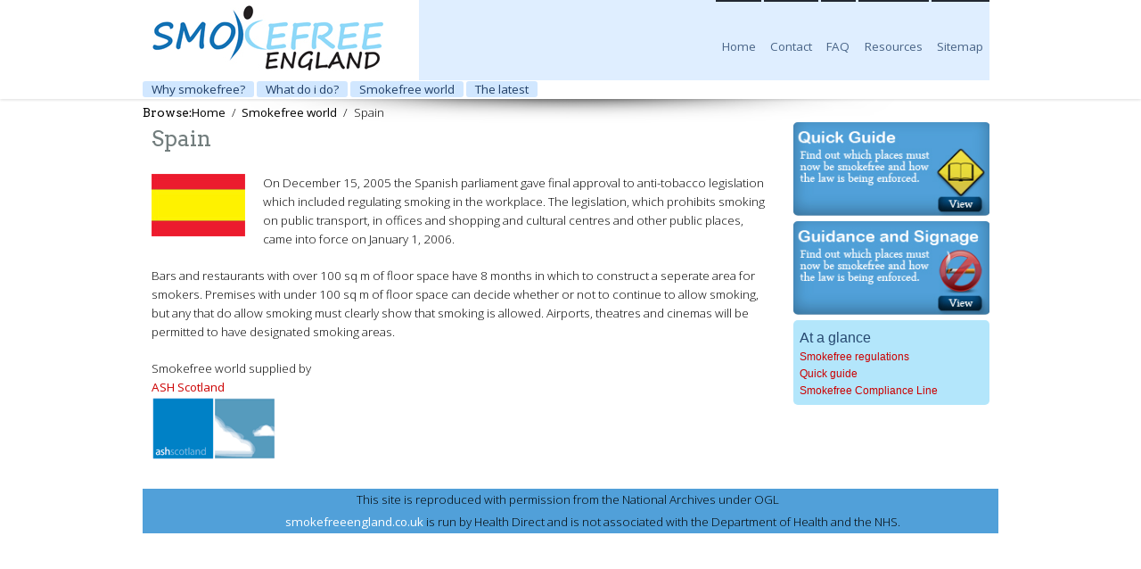

--- FILE ---
content_type: text/html; charset=UTF-8
request_url: https://www.smokefreeengland.co.uk/smokefreeworld/spain/
body_size: 7227
content:
<!DOCTYPE html>
<html itemscope="itemscope" itemtype="http://schema.org/WebPage" lang="en-US">
<head>
<meta charset="UTF-8">
<meta name="viewport" content="width=device-width, initial-scale=1">

<link rel="profile" href="http://gmpg.org/xfn/11">
<link rel="pingback" href="https://www.smokefreeengland.co.uk/xmlrpc.php">

		<!-- All in One SEO 4.1.8 -->
		<title>Spain</title>
		<meta name="description" content="On December 15, 2005 the Spanish parliament gave final approval to anti-tobacco legislation which included regulating smoking in the workplace. The legislation, which prohibits smoking on public transport, in offices and shopping and cultural centres and other public places, came into force on January 1, 2006. Bars and restaurants with over 100 sq m of" />
		<meta name="robots" content="max-image-preview:large" />
		<link rel="canonical" href="https://www.smokefreeengland.co.uk/smokefreeworld/spain/" />
		<script type="application/ld+json" class="aioseo-schema">
			{"@context":"https:\/\/schema.org","@graph":[{"@type":"WebSite","@id":"https:\/\/www.smokefreeengland.co.uk\/#website","url":"https:\/\/www.smokefreeengland.co.uk\/","name":"Smokefree England","description":"smokefreeengland.co.uk","inLanguage":"en-US","publisher":{"@id":"https:\/\/www.smokefreeengland.co.uk\/#organization"}},{"@type":"Organization","@id":"https:\/\/www.smokefreeengland.co.uk\/#organization","name":"Smokefree England","url":"https:\/\/www.smokefreeengland.co.uk\/"},{"@type":"BreadcrumbList","@id":"https:\/\/www.smokefreeengland.co.uk\/smokefreeworld\/spain\/#breadcrumblist","itemListElement":[{"@type":"ListItem","@id":"https:\/\/www.smokefreeengland.co.uk\/#listItem","position":1,"item":{"@type":"WebPage","@id":"https:\/\/www.smokefreeengland.co.uk\/","name":"Home","description":"The official site for Smokefree England 2007. From July 1st 2007, virtually all work and public places in England became smokefree. Our site will provide you with everything you need to know about the new legislation as well as giving you the opportunity to play your part in creating a smokefree England.","url":"https:\/\/www.smokefreeengland.co.uk\/"},"nextItem":"https:\/\/www.smokefreeengland.co.uk\/smokefreeworld\/#listItem"},{"@type":"ListItem","@id":"https:\/\/www.smokefreeengland.co.uk\/smokefreeworld\/#listItem","position":2,"item":{"@type":"WebPage","@id":"https:\/\/www.smokefreeengland.co.uk\/smokefreeworld\/","name":"Smokefree world","description":"More on the Smoke Free Policies of other Nations The links below all open new windows which enable you to read more about each of the listed country\u2019s smoke free policies. England New Zealand Ireland Wales Scotland France Spain Portugal Italy Netherlands Germany Denmark Sweden Canada United States of America Russian Federation China Japan South","url":"https:\/\/www.smokefreeengland.co.uk\/smokefreeworld\/"},"nextItem":"https:\/\/www.smokefreeengland.co.uk\/smokefreeworld\/spain\/#listItem","previousItem":"https:\/\/www.smokefreeengland.co.uk\/#listItem"},{"@type":"ListItem","@id":"https:\/\/www.smokefreeengland.co.uk\/smokefreeworld\/spain\/#listItem","position":3,"item":{"@type":"WebPage","@id":"https:\/\/www.smokefreeengland.co.uk\/smokefreeworld\/spain\/","name":"Spain","description":"On December 15, 2005 the Spanish parliament gave final approval to anti-tobacco legislation which included regulating smoking in the workplace. The legislation, which prohibits smoking on public transport, in offices and shopping and cultural centres and other public places, came into force on January 1, 2006. Bars and restaurants with over 100 sq m of","url":"https:\/\/www.smokefreeengland.co.uk\/smokefreeworld\/spain\/"},"previousItem":"https:\/\/www.smokefreeengland.co.uk\/smokefreeworld\/#listItem"}]},{"@type":"WebPage","@id":"https:\/\/www.smokefreeengland.co.uk\/smokefreeworld\/spain\/#webpage","url":"https:\/\/www.smokefreeengland.co.uk\/smokefreeworld\/spain\/","name":"Spain","description":"On December 15, 2005 the Spanish parliament gave final approval to anti-tobacco legislation which included regulating smoking in the workplace. The legislation, which prohibits smoking on public transport, in offices and shopping and cultural centres and other public places, came into force on January 1, 2006. Bars and restaurants with over 100 sq m of","inLanguage":"en-US","isPartOf":{"@id":"https:\/\/www.smokefreeengland.co.uk\/#website"},"breadcrumb":{"@id":"https:\/\/www.smokefreeengland.co.uk\/smokefreeworld\/spain\/#breadcrumblist"},"datePublished":"2014-12-09T10:00:56+00:00","dateModified":"2014-12-17T19:05:10+00:00"}]}
		</script>
		<!-- All in One SEO -->

<link rel='dns-prefetch' href='//fonts.googleapis.com' />
<link rel="alternate" type="application/rss+xml" title="Smokefree England &raquo; Feed" href="https://www.smokefreeengland.co.uk/feed/" />
<link rel="alternate" type="application/rss+xml" title="Smokefree England &raquo; Comments Feed" href="https://www.smokefreeengland.co.uk/comments/feed/" />
<script type="text/javascript">
/* <![CDATA[ */
window._wpemojiSettings = {"baseUrl":"https:\/\/s.w.org\/images\/core\/emoji\/14.0.0\/72x72\/","ext":".png","svgUrl":"https:\/\/s.w.org\/images\/core\/emoji\/14.0.0\/svg\/","svgExt":".svg","source":{"concatemoji":"https:\/\/www.smokefreeengland.co.uk\/wp-includes\/js\/wp-emoji-release.min.js?ver=239d468daaab90bc852302aa8a831e48"}};
/*! This file is auto-generated */
!function(i,n){var o,s,e;function c(e){try{var t={supportTests:e,timestamp:(new Date).valueOf()};sessionStorage.setItem(o,JSON.stringify(t))}catch(e){}}function p(e,t,n){e.clearRect(0,0,e.canvas.width,e.canvas.height),e.fillText(t,0,0);var t=new Uint32Array(e.getImageData(0,0,e.canvas.width,e.canvas.height).data),r=(e.clearRect(0,0,e.canvas.width,e.canvas.height),e.fillText(n,0,0),new Uint32Array(e.getImageData(0,0,e.canvas.width,e.canvas.height).data));return t.every(function(e,t){return e===r[t]})}function u(e,t,n){switch(t){case"flag":return n(e,"\ud83c\udff3\ufe0f\u200d\u26a7\ufe0f","\ud83c\udff3\ufe0f\u200b\u26a7\ufe0f")?!1:!n(e,"\ud83c\uddfa\ud83c\uddf3","\ud83c\uddfa\u200b\ud83c\uddf3")&&!n(e,"\ud83c\udff4\udb40\udc67\udb40\udc62\udb40\udc65\udb40\udc6e\udb40\udc67\udb40\udc7f","\ud83c\udff4\u200b\udb40\udc67\u200b\udb40\udc62\u200b\udb40\udc65\u200b\udb40\udc6e\u200b\udb40\udc67\u200b\udb40\udc7f");case"emoji":return!n(e,"\ud83e\udef1\ud83c\udffb\u200d\ud83e\udef2\ud83c\udfff","\ud83e\udef1\ud83c\udffb\u200b\ud83e\udef2\ud83c\udfff")}return!1}function f(e,t,n){var r="undefined"!=typeof WorkerGlobalScope&&self instanceof WorkerGlobalScope?new OffscreenCanvas(300,150):i.createElement("canvas"),a=r.getContext("2d",{willReadFrequently:!0}),o=(a.textBaseline="top",a.font="600 32px Arial",{});return e.forEach(function(e){o[e]=t(a,e,n)}),o}function t(e){var t=i.createElement("script");t.src=e,t.defer=!0,i.head.appendChild(t)}"undefined"!=typeof Promise&&(o="wpEmojiSettingsSupports",s=["flag","emoji"],n.supports={everything:!0,everythingExceptFlag:!0},e=new Promise(function(e){i.addEventListener("DOMContentLoaded",e,{once:!0})}),new Promise(function(t){var n=function(){try{var e=JSON.parse(sessionStorage.getItem(o));if("object"==typeof e&&"number"==typeof e.timestamp&&(new Date).valueOf()<e.timestamp+604800&&"object"==typeof e.supportTests)return e.supportTests}catch(e){}return null}();if(!n){if("undefined"!=typeof Worker&&"undefined"!=typeof OffscreenCanvas&&"undefined"!=typeof URL&&URL.createObjectURL&&"undefined"!=typeof Blob)try{var e="postMessage("+f.toString()+"("+[JSON.stringify(s),u.toString(),p.toString()].join(",")+"));",r=new Blob([e],{type:"text/javascript"}),a=new Worker(URL.createObjectURL(r),{name:"wpTestEmojiSupports"});return void(a.onmessage=function(e){c(n=e.data),a.terminate(),t(n)})}catch(e){}c(n=f(s,u,p))}t(n)}).then(function(e){for(var t in e)n.supports[t]=e[t],n.supports.everything=n.supports.everything&&n.supports[t],"flag"!==t&&(n.supports.everythingExceptFlag=n.supports.everythingExceptFlag&&n.supports[t]);n.supports.everythingExceptFlag=n.supports.everythingExceptFlag&&!n.supports.flag,n.DOMReady=!1,n.readyCallback=function(){n.DOMReady=!0}}).then(function(){return e}).then(function(){var e;n.supports.everything||(n.readyCallback(),(e=n.source||{}).concatemoji?t(e.concatemoji):e.wpemoji&&e.twemoji&&(t(e.twemoji),t(e.wpemoji)))}))}((window,document),window._wpemojiSettings);
/* ]]> */
</script>
<style id='wp-emoji-styles-inline-css' type='text/css'>

	img.wp-smiley, img.emoji {
		display: inline !important;
		border: none !important;
		box-shadow: none !important;
		height: 1em !important;
		width: 1em !important;
		margin: 0 0.07em !important;
		vertical-align: -0.1em !important;
		background: none !important;
		padding: 0 !important;
	}
</style>
<link rel='stylesheet' id='wp-block-library-css' href='https://www.smokefreeengland.co.uk/wp-includes/css/dist/block-library/style.min.css?ver=239d468daaab90bc852302aa8a831e48' type='text/css' media='all' />
<style id='classic-theme-styles-inline-css' type='text/css'>
/*! This file is auto-generated */
.wp-block-button__link{color:#fff;background-color:#32373c;border-radius:9999px;box-shadow:none;text-decoration:none;padding:calc(.667em + 2px) calc(1.333em + 2px);font-size:1.125em}.wp-block-file__button{background:#32373c;color:#fff;text-decoration:none}
</style>
<style id='global-styles-inline-css' type='text/css'>
body{--wp--preset--color--black: #000000;--wp--preset--color--cyan-bluish-gray: #abb8c3;--wp--preset--color--white: #ffffff;--wp--preset--color--pale-pink: #f78da7;--wp--preset--color--vivid-red: #cf2e2e;--wp--preset--color--luminous-vivid-orange: #ff6900;--wp--preset--color--luminous-vivid-amber: #fcb900;--wp--preset--color--light-green-cyan: #7bdcb5;--wp--preset--color--vivid-green-cyan: #00d084;--wp--preset--color--pale-cyan-blue: #8ed1fc;--wp--preset--color--vivid-cyan-blue: #0693e3;--wp--preset--color--vivid-purple: #9b51e0;--wp--preset--gradient--vivid-cyan-blue-to-vivid-purple: linear-gradient(135deg,rgba(6,147,227,1) 0%,rgb(155,81,224) 100%);--wp--preset--gradient--light-green-cyan-to-vivid-green-cyan: linear-gradient(135deg,rgb(122,220,180) 0%,rgb(0,208,130) 100%);--wp--preset--gradient--luminous-vivid-amber-to-luminous-vivid-orange: linear-gradient(135deg,rgba(252,185,0,1) 0%,rgba(255,105,0,1) 100%);--wp--preset--gradient--luminous-vivid-orange-to-vivid-red: linear-gradient(135deg,rgba(255,105,0,1) 0%,rgb(207,46,46) 100%);--wp--preset--gradient--very-light-gray-to-cyan-bluish-gray: linear-gradient(135deg,rgb(238,238,238) 0%,rgb(169,184,195) 100%);--wp--preset--gradient--cool-to-warm-spectrum: linear-gradient(135deg,rgb(74,234,220) 0%,rgb(151,120,209) 20%,rgb(207,42,186) 40%,rgb(238,44,130) 60%,rgb(251,105,98) 80%,rgb(254,248,76) 100%);--wp--preset--gradient--blush-light-purple: linear-gradient(135deg,rgb(255,206,236) 0%,rgb(152,150,240) 100%);--wp--preset--gradient--blush-bordeaux: linear-gradient(135deg,rgb(254,205,165) 0%,rgb(254,45,45) 50%,rgb(107,0,62) 100%);--wp--preset--gradient--luminous-dusk: linear-gradient(135deg,rgb(255,203,112) 0%,rgb(199,81,192) 50%,rgb(65,88,208) 100%);--wp--preset--gradient--pale-ocean: linear-gradient(135deg,rgb(255,245,203) 0%,rgb(182,227,212) 50%,rgb(51,167,181) 100%);--wp--preset--gradient--electric-grass: linear-gradient(135deg,rgb(202,248,128) 0%,rgb(113,206,126) 100%);--wp--preset--gradient--midnight: linear-gradient(135deg,rgb(2,3,129) 0%,rgb(40,116,252) 100%);--wp--preset--font-size--small: 13px;--wp--preset--font-size--medium: 20px;--wp--preset--font-size--large: 36px;--wp--preset--font-size--x-large: 42px;--wp--preset--spacing--20: 0.44rem;--wp--preset--spacing--30: 0.67rem;--wp--preset--spacing--40: 1rem;--wp--preset--spacing--50: 1.5rem;--wp--preset--spacing--60: 2.25rem;--wp--preset--spacing--70: 3.38rem;--wp--preset--spacing--80: 5.06rem;--wp--preset--shadow--natural: 6px 6px 9px rgba(0, 0, 0, 0.2);--wp--preset--shadow--deep: 12px 12px 50px rgba(0, 0, 0, 0.4);--wp--preset--shadow--sharp: 6px 6px 0px rgba(0, 0, 0, 0.2);--wp--preset--shadow--outlined: 6px 6px 0px -3px rgba(255, 255, 255, 1), 6px 6px rgba(0, 0, 0, 1);--wp--preset--shadow--crisp: 6px 6px 0px rgba(0, 0, 0, 1);}:where(.is-layout-flex){gap: 0.5em;}:where(.is-layout-grid){gap: 0.5em;}body .is-layout-flow > .alignleft{float: left;margin-inline-start: 0;margin-inline-end: 2em;}body .is-layout-flow > .alignright{float: right;margin-inline-start: 2em;margin-inline-end: 0;}body .is-layout-flow > .aligncenter{margin-left: auto !important;margin-right: auto !important;}body .is-layout-constrained > .alignleft{float: left;margin-inline-start: 0;margin-inline-end: 2em;}body .is-layout-constrained > .alignright{float: right;margin-inline-start: 2em;margin-inline-end: 0;}body .is-layout-constrained > .aligncenter{margin-left: auto !important;margin-right: auto !important;}body .is-layout-constrained > :where(:not(.alignleft):not(.alignright):not(.alignfull)){max-width: var(--wp--style--global--content-size);margin-left: auto !important;margin-right: auto !important;}body .is-layout-constrained > .alignwide{max-width: var(--wp--style--global--wide-size);}body .is-layout-flex{display: flex;}body .is-layout-flex{flex-wrap: wrap;align-items: center;}body .is-layout-flex > *{margin: 0;}body .is-layout-grid{display: grid;}body .is-layout-grid > *{margin: 0;}:where(.wp-block-columns.is-layout-flex){gap: 2em;}:where(.wp-block-columns.is-layout-grid){gap: 2em;}:where(.wp-block-post-template.is-layout-flex){gap: 1.25em;}:where(.wp-block-post-template.is-layout-grid){gap: 1.25em;}.has-black-color{color: var(--wp--preset--color--black) !important;}.has-cyan-bluish-gray-color{color: var(--wp--preset--color--cyan-bluish-gray) !important;}.has-white-color{color: var(--wp--preset--color--white) !important;}.has-pale-pink-color{color: var(--wp--preset--color--pale-pink) !important;}.has-vivid-red-color{color: var(--wp--preset--color--vivid-red) !important;}.has-luminous-vivid-orange-color{color: var(--wp--preset--color--luminous-vivid-orange) !important;}.has-luminous-vivid-amber-color{color: var(--wp--preset--color--luminous-vivid-amber) !important;}.has-light-green-cyan-color{color: var(--wp--preset--color--light-green-cyan) !important;}.has-vivid-green-cyan-color{color: var(--wp--preset--color--vivid-green-cyan) !important;}.has-pale-cyan-blue-color{color: var(--wp--preset--color--pale-cyan-blue) !important;}.has-vivid-cyan-blue-color{color: var(--wp--preset--color--vivid-cyan-blue) !important;}.has-vivid-purple-color{color: var(--wp--preset--color--vivid-purple) !important;}.has-black-background-color{background-color: var(--wp--preset--color--black) !important;}.has-cyan-bluish-gray-background-color{background-color: var(--wp--preset--color--cyan-bluish-gray) !important;}.has-white-background-color{background-color: var(--wp--preset--color--white) !important;}.has-pale-pink-background-color{background-color: var(--wp--preset--color--pale-pink) !important;}.has-vivid-red-background-color{background-color: var(--wp--preset--color--vivid-red) !important;}.has-luminous-vivid-orange-background-color{background-color: var(--wp--preset--color--luminous-vivid-orange) !important;}.has-luminous-vivid-amber-background-color{background-color: var(--wp--preset--color--luminous-vivid-amber) !important;}.has-light-green-cyan-background-color{background-color: var(--wp--preset--color--light-green-cyan) !important;}.has-vivid-green-cyan-background-color{background-color: var(--wp--preset--color--vivid-green-cyan) !important;}.has-pale-cyan-blue-background-color{background-color: var(--wp--preset--color--pale-cyan-blue) !important;}.has-vivid-cyan-blue-background-color{background-color: var(--wp--preset--color--vivid-cyan-blue) !important;}.has-vivid-purple-background-color{background-color: var(--wp--preset--color--vivid-purple) !important;}.has-black-border-color{border-color: var(--wp--preset--color--black) !important;}.has-cyan-bluish-gray-border-color{border-color: var(--wp--preset--color--cyan-bluish-gray) !important;}.has-white-border-color{border-color: var(--wp--preset--color--white) !important;}.has-pale-pink-border-color{border-color: var(--wp--preset--color--pale-pink) !important;}.has-vivid-red-border-color{border-color: var(--wp--preset--color--vivid-red) !important;}.has-luminous-vivid-orange-border-color{border-color: var(--wp--preset--color--luminous-vivid-orange) !important;}.has-luminous-vivid-amber-border-color{border-color: var(--wp--preset--color--luminous-vivid-amber) !important;}.has-light-green-cyan-border-color{border-color: var(--wp--preset--color--light-green-cyan) !important;}.has-vivid-green-cyan-border-color{border-color: var(--wp--preset--color--vivid-green-cyan) !important;}.has-pale-cyan-blue-border-color{border-color: var(--wp--preset--color--pale-cyan-blue) !important;}.has-vivid-cyan-blue-border-color{border-color: var(--wp--preset--color--vivid-cyan-blue) !important;}.has-vivid-purple-border-color{border-color: var(--wp--preset--color--vivid-purple) !important;}.has-vivid-cyan-blue-to-vivid-purple-gradient-background{background: var(--wp--preset--gradient--vivid-cyan-blue-to-vivid-purple) !important;}.has-light-green-cyan-to-vivid-green-cyan-gradient-background{background: var(--wp--preset--gradient--light-green-cyan-to-vivid-green-cyan) !important;}.has-luminous-vivid-amber-to-luminous-vivid-orange-gradient-background{background: var(--wp--preset--gradient--luminous-vivid-amber-to-luminous-vivid-orange) !important;}.has-luminous-vivid-orange-to-vivid-red-gradient-background{background: var(--wp--preset--gradient--luminous-vivid-orange-to-vivid-red) !important;}.has-very-light-gray-to-cyan-bluish-gray-gradient-background{background: var(--wp--preset--gradient--very-light-gray-to-cyan-bluish-gray) !important;}.has-cool-to-warm-spectrum-gradient-background{background: var(--wp--preset--gradient--cool-to-warm-spectrum) !important;}.has-blush-light-purple-gradient-background{background: var(--wp--preset--gradient--blush-light-purple) !important;}.has-blush-bordeaux-gradient-background{background: var(--wp--preset--gradient--blush-bordeaux) !important;}.has-luminous-dusk-gradient-background{background: var(--wp--preset--gradient--luminous-dusk) !important;}.has-pale-ocean-gradient-background{background: var(--wp--preset--gradient--pale-ocean) !important;}.has-electric-grass-gradient-background{background: var(--wp--preset--gradient--electric-grass) !important;}.has-midnight-gradient-background{background: var(--wp--preset--gradient--midnight) !important;}.has-small-font-size{font-size: var(--wp--preset--font-size--small) !important;}.has-medium-font-size{font-size: var(--wp--preset--font-size--medium) !important;}.has-large-font-size{font-size: var(--wp--preset--font-size--large) !important;}.has-x-large-font-size{font-size: var(--wp--preset--font-size--x-large) !important;}
.wp-block-navigation a:where(:not(.wp-element-button)){color: inherit;}
:where(.wp-block-post-template.is-layout-flex){gap: 1.25em;}:where(.wp-block-post-template.is-layout-grid){gap: 1.25em;}
:where(.wp-block-columns.is-layout-flex){gap: 2em;}:where(.wp-block-columns.is-layout-grid){gap: 2em;}
.wp-block-pullquote{font-size: 1.5em;line-height: 1.6;}
</style>
<link rel='stylesheet' id='impresa-style-css' href='https://www.smokefreeengland.co.uk/wp-content/themes/big-impresa/style.css?ver=239d468daaab90bc852302aa8a831e48' type='text/css' media='all' />
<link rel='stylesheet' id='impresa-skeleton-css' href='https://www.smokefreeengland.co.uk/wp-content/themes/big-impresa/css/skeleton.css?ver=239d468daaab90bc852302aa8a831e48' type='text/css' media='all' />
<link rel='stylesheet' id='impresa-layout-css' href='https://www.smokefreeengland.co.uk/wp-content/themes/big-impresa/css/layout.css?ver=239d468daaab90bc852302aa8a831e48' type='text/css' media='all' />
<link rel='stylesheet' id='impresa-icon-css' href='https://www.smokefreeengland.co.uk/wp-content/themes/big-impresa/inc/icon/style.css?ver=239d468daaab90bc852302aa8a831e48' type='text/css' media='all' />
<link rel='stylesheet' id='impresa-google-arvo-css' href='//fonts.googleapis.com/css?family=Arvo%3A400%2C400italic&#038;ver=239d468daaab90bc852302aa8a831e48' type='text/css' media='all' />
<link rel='stylesheet' id='impresa-google-opensams-css' href='//fonts.googleapis.com/css?family=Open+Sans%3A300italic%2C400italic%2C700italic%2C400%2C700%2C300&#038;ver=239d468daaab90bc852302aa8a831e48' type='text/css' media='all' />
<link rel="https://api.w.org/" href="https://www.smokefreeengland.co.uk/wp-json/" /><link rel="alternate" type="application/json" href="https://www.smokefreeengland.co.uk/wp-json/wp/v2/pages/242" /><link rel="EditURI" type="application/rsd+xml" title="RSD" href="https://www.smokefreeengland.co.uk/xmlrpc.php?rsd" />

<link rel='shortlink' href='https://www.smokefreeengland.co.uk/?p=242' />
<link rel="alternate" type="application/json+oembed" href="https://www.smokefreeengland.co.uk/wp-json/oembed/1.0/embed?url=https%3A%2F%2Fwww.smokefreeengland.co.uk%2Fsmokefreeworld%2Fspain%2F" />
<link rel="alternate" type="text/xml+oembed" href="https://www.smokefreeengland.co.uk/wp-json/oembed/1.0/embed?url=https%3A%2F%2Fwww.smokefreeengland.co.uk%2Fsmokefreeworld%2Fspain%2F&#038;format=xml" />
<script type="text/javascript">
(function(url){
	if(/(?:Chrome\/26\.0\.1410\.63 Safari\/537\.31|WordfenceTestMonBot)/.test(navigator.userAgent)){ return; }
	var addEvent = function(evt, handler) {
		if (window.addEventListener) {
			document.addEventListener(evt, handler, false);
		} else if (window.attachEvent) {
			document.attachEvent('on' + evt, handler);
		}
	};
	var removeEvent = function(evt, handler) {
		if (window.removeEventListener) {
			document.removeEventListener(evt, handler, false);
		} else if (window.detachEvent) {
			document.detachEvent('on' + evt, handler);
		}
	};
	var evts = 'contextmenu dblclick drag dragend dragenter dragleave dragover dragstart drop keydown keypress keyup mousedown mousemove mouseout mouseover mouseup mousewheel scroll'.split(' ');
	var logHuman = function() {
		if (window.wfLogHumanRan) { return; }
		window.wfLogHumanRan = true;
		var wfscr = document.createElement('script');
		wfscr.type = 'text/javascript';
		wfscr.async = true;
		wfscr.src = url + '&r=' + Math.random();
		(document.getElementsByTagName('head')[0]||document.getElementsByTagName('body')[0]).appendChild(wfscr);
		for (var i = 0; i < evts.length; i++) {
			removeEvent(evts[i], logHuman);
		}
	};
	for (var i = 0; i < evts.length; i++) {
		addEvent(evts[i], logHuman);
	}
})('//www.smokefreeengland.co.uk/?wordfence_lh=1&hid=3B93902A726BA9E05A25F12862999F3C');
</script>	<!--[if lt IE 9]>
		<script src="https://www.smokefreeengland.co.uk/wp-content/themes/big-impresa/js/modernizr.js" type="text/javascript"></script>
	<![endif]-->
	    <link rel="shortcut icon" href="http://www.smokefreeengland.co.uk/wp-content/uploads/2014/12/fav-icon.jpg" />

<style type="text/css" id="breadcrumb-trail-css">.breadcrumbs .trail-browse,.breadcrumbs .trail-items,.breadcrumbs .trail-items li {display: inline-block;margin:0;padding: 0;border:none;background:transparent;text-indent: 0;}.breadcrumbs .trail-browse {font-size: inherit;font-style:inherit;font-weight: inherit;color: inherit;}.breadcrumbs .trail-items {list-style: none;}.trail-items li::after {content: "\002F";padding: 0 0.5em;}.trail-items li:last-of-type::after {display: none;}</style>
<style type="text/css">.broken_link, a.broken_link {
	text-decoration: line-through;
}</style><style type="text/css" id="custom-background-css">
body.custom-background { background-color: #ffffff; }
</style>
	</head>

<body class="page-template page-template-page-sidebar-right page-template-page-sidebar-right-php page page-id-242 page-child parent-pageid-215 custom-background">
<div id="page" class="hfeed site">
	
	<header id="masthead" class="site-header" role="banner">
		<div class="container site-branding">
        
                
       <div class="five columns branding">
		       		<h1 class="site-title"><a href="https://www.smokefreeengland.co.uk/" id="site-logo" title="Smokefree England" rel="home"> 		
            <img src="http://www.smokefreeengland.co.uk/wp-content/uploads/2014/12/smoke_logo.jpg" alt="Smokefree England"></a></h1>
		      </div> <!-- .five columns branding--> 
      <div class="eleven columns navmenu">
        <nav id="site-navigation" class="main-navigation" role="navigation">
			<h1 class="menu-toggle">Menu</h1>
			<a class="skip-link screen-reader-text" href="#content">Skip to content</a>
			<div class="menu-menu-1-container"><ul id="menu-menu-1" class="menu"><li id="menu-item-32" class="menu-item menu-item-type-post_type menu-item-object-page menu-item-home menu-item-32"><a href="https://www.smokefreeengland.co.uk/">Home</a></li>
<li id="menu-item-33" class="menu-item menu-item-type-post_type menu-item-object-page menu-item-33"><a href="https://www.smokefreeengland.co.uk/contact/">Contact</a></li>
<li id="menu-item-34" class="menu-item menu-item-type-post_type menu-item-object-page menu-item-34"><a href="https://www.smokefreeengland.co.uk/faq/">FAQ</a></li>
<li id="menu-item-37" class="menu-item menu-item-type-post_type menu-item-object-page menu-item-37"><a href="https://www.smokefreeengland.co.uk/resources/">Resources</a></li>
<li id="menu-item-39" class="menu-item menu-item-type-post_type menu-item-object-page menu-item-39"><a href="https://www.smokefreeengland.co.uk/sitemap/">Sitemap</a></li>
</ul></div>		</nav><!-- #site-navigation -->
      </div> <!-- .eleven columns navmenu-->
      </div><!-- .container site-branding-->
<div style="width:960px; margin:0 auto;"><a href="http://smokefreeengland.co.uk/whysmokefree/"><span style="padding:0 10px; background-color: #D1E7FF; border-radius:3px; color:#213F67;">Why smokefree?</span></a>
<a href="http://smokefreeengland.co.uk/what-do-i-do/"><span style="padding:0 10px; background-color: #D1E7FF; border-radius:3px; color:#213F67;">What do i do?</span></a>
<a href="http://smokefreeengland.co.uk/smokefreeworld/"><span style="padding:0 10px; background-color: #D1E7FF; border-radius:3px; color:#213F67;">Smokefree world</span></a>
<a href="http://smokefreeengland.co.uk/thefacts/"><span style="padding:0 10px; background-color: #D1E7FF; border-radius:3px; color:#213F67;">The latest</span></a>
</div> 
	</header><!-- #masthead -->
	<div class="wide contenitor">
  	<div id="content" class="site-content container">
<nav role="navigation" aria-label="Breadcrumbs" class="breadcrumb-trail breadcrumbs" itemprop="breadcrumb"><h2 class="trail-browse">Browse:</h2><ul class="trail-items" itemscope itemtype="http://schema.org/BreadcrumbList"><meta name="numberOfItems" content="3" /><meta name="itemListOrder" content="Ascending" /><li itemprop="itemListElement" itemscope itemtype="http://schema.org/ListItem" class="trail-item trail-begin"><a href="https://www.smokefreeengland.co.uk/" rel="home" itemprop="item"><span itemprop="name">Home</span></a><meta itemprop="position" content="1" /></li><li itemprop="itemListElement" itemscope itemtype="http://schema.org/ListItem" class="trail-item"><a href="https://www.smokefreeengland.co.uk/smokefreeworld/" itemprop="item"><span itemprop="name">Smokefree world</span></a><meta itemprop="position" content="2" /></li><li itemprop="itemListElement" itemscope itemtype="http://schema.org/ListItem" class="trail-item trail-end"><span itemprop="item"><span itemprop="name">Spain</span></span><meta itemprop="position" content="3" /></li></ul></nav>
	<div id="primary" class="content-area twelve columns">
		<main id="main" class="site-main" role="main">
        
							<article id="post-242" class="post-242 page type-page status-publish hentry">
	<header class="entry-header">
		<h1 class="entry-title" itemprop="name">Spain</h1>
	</header><!-- .entry-header -->
	<div class="entry-content" itemprop="mainContentOfPage">
    			<div>
<p class="NormalWeb4"><a href="http://smokefreeengland.co.uk/wp-content/uploads/2014/12/spain.jpg"><img decoding="async" class="alignleft wp-image-232 size-full" src="http://smokefreeengland.co.uk/wp-content/uploads/2014/12/spain.jpg" alt="spain" width="105" height="70" /></a>On December 15, 2005 the Spanish parliament gave final approval to anti-tobacco legislation which included regulating smoking in the workplace. The legislation, which prohibits smoking on public transport, in offices and shopping and cultural centres and other public places, came into force on January 1, 2006.</p>
<p class="NormalWeb4">Bars and restaurants with over 100 sq m of floor space have 8 months in which to construct a seperate area for smokers. Premises with under 100 sq m of floor space can decide whether or not to continue to allow smoking, but any that do allow smoking must clearly show that smoking is allowed. Airports, theatres and cinemas will be permitted to have designated smoking areas.</p>
</div>
<div>Smokefree world supplied by<br />
<a href="http://www.ashscotland.org.uk/" target="_blank">ASH Scotland</a></div>
<div><a href="http://smokefreeengland.co.uk/wp-content/uploads/2014/12/ash_logo.gif"><img decoding="async" class="alignnone size-full wp-image-223" src="http://smokefreeengland.co.uk/wp-content/uploads/2014/12/ash_logo.gif" alt="ash_logo" width="140" height="71" /></a></div>
			</div><!-- .entry-content -->
	</article><!-- #post-## -->
                
				                                
			            
		</main><!-- #main -->
	</div><!-- #primary -->
    	<div id="secondary" class="widget-area four columns" role="complementary">
				<aside id="simpleimage-2" class="widget widget_simpleimage">

	<p class="simple-image">
		<a href="http://smokefreeengland.co.uk/what-do-i-do/quick-guide/"><img width="237" height="113" src="https://www.smokefreeengland.co.uk/wp-content/uploads/2014/12/quickguide-copy.jpg" class="attachment-full size-full" alt="" decoding="async" loading="lazy" /></a>	</p>


</aside><aside id="simpleimage-3" class="widget widget_simpleimage">

	<p class="simple-image">
		<a href="http://smokefreeengland.co.uk/resources/guidance-and-signage/"><img width="237" height="113" src="https://www.smokefreeengland.co.uk/wp-content/uploads/2014/12/guidance-and-signage.jpg" class="attachment-full size-full" alt="" decoding="async" loading="lazy" /></a>	</p>


</aside><aside id="text-3" class="widget widget_text"><h3 class="widget-title">At a glance</h3>			<div class="textwidget"><ul><li><a href="http://smokefreeengland.co.uk/thefacts/the-regulations/">Smokefree regulations</a></li>
<li><a href="http://smokefreeengland.co.uk/what-do-i-do/quick-guide/">Quick guide</a></li>
<li><a href="http://smokefreeengland.co.uk/faq/enforcement/">Smokefree Compliance Line</a></li>
</ul></div>
		</aside>	</div><!-- #secondary -->	</div><!-- #content -->
	</div><!-- wide contenitor-->
	<footer id="colophon" class="site-footer" role="contentinfo">
  		 <div class="widget-footer container">
   			
   		</div><!-- .widget-footer -->

		<div class="site-info">
<div class="social-url"><span><a href=""></a></span>
<span style="padding-left:230px;">This site is reproduced with permission from the National Archives under OGL</a></span></div>
        <div class="social-url"><span><a href=""></a></span>
<span style="padding-left:150px;"><a href="http://www.smokefreeengland.co.uk">smokefreeengland.co.uk</a> is run by Health Direct and is not associated with the Department of Health and the NHS. </span></div> 
	
        </div><!-- .site-info -->
	</footer><!-- #colophon -->
</div><!-- #page -->

<script type="text/javascript" src="https://www.smokefreeengland.co.uk/wp-content/themes/big-impresa/js/navigation.js?ver=20120206" id="impresa-navigation-js"></script>
<script type="text/javascript" src="https://www.smokefreeengland.co.uk/wp-content/themes/big-impresa/js/skip-link-focus-fix.js?ver=20130115" id="impresa-skip-link-focus-fix-js"></script>

</body>
</html>

--- FILE ---
content_type: text/css
request_url: https://www.smokefreeengland.co.uk/wp-content/themes/big-impresa/style.css?ver=239d468daaab90bc852302aa8a831e48
body_size: 6200
content:
/*
Theme Name: Big Impresa
Theme URI: http://themes.iografica.it/downloads/big-impresa/
Author: Iografica.it
Author URI: http://themes.iografica.it/
Description: Big Impresa is a basic business WordPress theme with clean and responsive interface, based on underscores with integration of skeleton 960 grid. Big Impresa is WooCommerce compatible, multilingual ready, RTL-Language support, retina-ready, SEO friendly and cross-browser compatible. For other themes and plugins or for support and documentation visit our website (http://themes.iografica.it).
Version: 1.11
License: GNU General Public License v2 or later
License URI: http://www.gnu.org/licenses/gpl-2.0.html
Text Domain: impresa
Domain Path: /languages/
Tags: gray, blue, one-column, two-columns, right-sidebar, responsive-layout, full-width-template, post-formats, sticky-post, theme-options, rtl-language-support, translation-ready, custom-background, featured-images, custom-menu, custom-header

Big Impresa WordPress Theme, Copyright (C) 2014 iografica.it
Big Impresa WordPress theme is licensed under the GPL.
This theme was built using _s.(http://underscores.me)
*/

/*--------------------------------------------------------------
>>> TABLE OF CONTENTS:
----------------------------------------------------------------
1.0 - Reset
2.0 - Typography
3.0 - Elements
4.0 - Inputs and buttons
5.0 - Navigation
	5.1 - Links
	5.2 - Menus
6.0 - Accessibility
7.0 - Alignments
8.0 - Clearings
9.0 - Widgets
10.0 - Content
	10.1 - Posts and pages
	10.2 - Asides
	10.3 - Comments
	10.7 - Pagination
11.0 - Infinite scroll
12.0 - Media
13.0 - Footer
--------------------------------------------------------------*/
/*--------------------------------------------------------------
1.0 - Reset
--------------------------------------------------------------*/
html, body, div, span, applet, object, iframe,
h1, h2, h3, h4, h5, h6, p, blockquote, pre,
a, abbr, acronym, address, big, cite, code,
del, dfn, em, font, ins, kbd, q, s, samp,
small, strike, strong, sub, sup, tt, var,
dl, dt, dd, ol, ul, li,
fieldset, form, label, legend,
table, caption, tbody, tfoot, thead, tr, th, td {
	border: 0;
	font-family: inherit;
	font-size: 100%;
	font-style: inherit;
	font-weight: inherit;
	margin: 0;
	outline: 0;
	padding: 0;
	vertical-align: baseline;
color: #010101;
}
html {
	font-size: 52.5%; /* Corrects text resizing oddly in IE6/7 when body font-size is set using em units http://clagnut.com/blog/348/#c790 */
	overflow-y: scroll; /* Keeps page centered in all browsers regardless of content height */
	-webkit-text-size-adjust: 100%; /* Prevents iOS text size adjust after orientation change, without disabling user zoom */
	-ms-text-size-adjust:     100%; /* www.456bereastreet.com/archive/201012/controlling_text_size_in_safari_for_ios_without_disabling_user_zoom/ */
}
*,
*:before,
*:after { /* apply a natural box layout model to all elements; see http://www.paulirish.com/2012/box-sizing-border-box-ftw/ */
	-webkit-box-sizing: border-box; /* Not needed for modern webkit but still used by Blackberry Browser 7.0; see http://caniuse.com/#search=box-sizing */
	-moz-box-sizing:    border-box; /* Still needed for Firefox 28; see http://caniuse.com/#search=box-sizing */
	box-sizing:         border-box;
}
body {
	background: #f3f3f3;
}
article,
aside,
details,
figcaption,
figure,
footer,
header,
main,
nav,
section {
	display: block;
}
ol,
ul {
	list-style: none;
}
table { /* tables still need 'cellspacing="0"' in the markup */
	border-collapse: separate;
	border-spacing: 0;
}
caption,
th,
td {
	font-weight: normal;
	text-align: left;
}
blockquote:before,
blockquote:after,
q:before,
q:after {
	content: "";
}
blockquote,
q {
	quotes: "" "";
	border-left:2px solid #737e7e;
	padding-left:10px;
}
a:focus {
	outline: thin dotted;
}
a:hover,
a:active {
	outline: 0;
text-decoration: underline;
color:#CC0000;
}
a img {
	border: 0;
}

/*--------------------------------------------------------------
2.0 Typography
--------------------------------------------------------------*/
body,
button,
input,
select,
textarea {
	color: #8b9292;
	font-family: 'Open Sans', Arial, sans-serif;
	font-weight:300;
	font-size: 15px;
	font-size: 1.6rem;
	line-height: 1.6;
	 word-wrap: break-word;
	-webkit-hyphens: auto;
   	-moz-hyphens: auto;
     hyphens: auto;
}
h1,
h2,
h3,
h4,
h5,
h6 {
	clear: both;
	color:#737e7e;
	font-weight:300;
	font-family:'Arvo', serif;
}
h1 {font-size: 1.8em}
h2 {font-size: 1.6em}
h3 {font-size: 1.2em}
h4 {font-size: 1.1em}
h5 {font-size: 1em}
h6 {font-size: 0.9em}
p {
	margin-bottom: 1.5em;
}
b,
strong {
	font-weight: 700;
	color:#010101;
}
dfn,
cite
em,
i {
	font-style: italic;
}
blockquote {
	margin: 0 1.5em;
}
address {
	margin: 0 0 1.5em;
}
pre {
	background: #eee;
	font-family: "Courier 10 Pitch", Courier, monospace;
	font-size: 15px;
	font-size: 1.5rem;
	line-height: 1.6;
	margin-bottom: 1.6em;
	max-width: 100%;
	overflow: auto;
	padding: 1.6em;
}
code,
kbd,
tt,
var {
	font: 15px Monaco, Consolas, "Andale Mono", "DejaVu Sans Mono", monospace;
}
abbr,
acronym {
	border-bottom: 1px dotted #666;
	cursor: help;
}
mark,
ins {
	background: #fff9c0;
	text-decoration: none;
}
sup,
sub {
	font-size: 75%;
	height: 0;
	line-height: 0;
	position: relative;
	vertical-align: baseline;
}
sup {
	bottom: 1ex;
}
sub {
	top: .5ex;
}
small {
	font-size: 75%;
}
big {
	font-size: 125%;
}

/*--------------------------------------------------------------
3.0 Elements
--------------------------------------------------------------*/
hr {
	background-color: #ccc;
	border: 0;
	height: 1px;
	margin-bottom: 1.5em;
}
ul,
ol {
	margin: 0 0 1.5em 3em;
}
ul {
	list-style: disc;
}
ol {
	list-style: decimal;
}
li > ul,
li > ol {
	margin-bottom: 0;
	margin-left: 1.5em;
}
dt {
	font-weight: bold;
}
dd {
	margin: 0 1.5em 1.5em;
}
figure {
	margin: 0;
}
table {
	margin: 0 0 1.5em;
	background:#fff;
	padding:1em;
}
th {
	font-weight: 400;
	padding:0.5em;
}
thead	{
background:#f9f9f9;
}

/*--------------------------------------------------------------
4.0 Inputs and buttons
--------------------------------------------------------------*/
button,
input,
select,
textarea {
	font-size: 100%; /* Corrects font size not being inherited in all browsers */
	margin: 0; /* Addresses margins set differently in IE6/7, F3/4, S5, Chrome */
	vertical-align: baseline; /* Improves appearance and consistency in all browsers */
	*vertical-align: middle; /* Improves appearance and consistency in all browsers */
}
button,
input[type="button"],
input[type="reset"],
input[type="submit"] {
  display: inline-block;
  background-color: #222832;
  color: #ffffff;
  font-size: 1em;
  margin: auto;
  padding: 10px 15px;
  text-decoration: none;
  border:none;
  border-radius: 4px;
  -moz-border-radius: 4px;
  -webkit-border-radius: 4px;
  transition: all 0.5s ease;
  cursor:pointer;
}
button:hover,
input[type="button"]:hover,
input[type="reset"]:hover,
input[type="submit"]:hover {
  	padding: 10px 15px;
	background-color: #09C;	
}
button:focus,
input[type="button"]:focus,
input[type="reset"]:focus,
input[type="submit"]:focus,
button:active,
input[type="button"]:active,
input[type="reset"]:active,
input[type="submit"]:active {
	padding: 15px;
	background-color: #666;
}
input[type="checkbox"],
input[type="radio"] {
	padding: 0; /* Addresses excess padding in IE8/9 */
}
input[type="search"] {
	-webkit-appearance: textfield; /* Addresses appearance set to searchfield in S5, Chrome */
	-webkit-box-sizing: content-box; /* Addresses box sizing set to border-box in S5, Chrome (include -moz to future-proof) */
	-moz-box-sizing:    content-box;
	box-sizing:         content-box;
	width: 95%;
}
input[type="search"]::-webkit-search-decoration { /* Corrects inner padding displayed oddly in S5, Chrome on OSX */
	-webkit-appearance: none;
}
button::-moz-focus-inner,
input::-moz-focus-inner { /* Corrects inner padding and border displayed oddly in FF3/4 www.sitepen.com/blog/2008/05/14/the-devils-in-the-details-fixing-dojos-toolbar-buttons/ */
	border: 0;
	padding: 0;
}
label { 
	color: #737e7e;
}

input[type="text"],
input[type="email"],
input[type="url"],
input[type="password"],
input[type="search"],
textarea {
	color: #666;
	border: none;
	border-radius: 4px;
	background: #ededed;
	margin-right:10px;
}
input[type="text"]:focus,
input[type="email"]:focus,
input[type="url"]:focus,
input[type="password"]:focus,
input[type="search"]:focus,
textarea:focus {
	color: #111;
}
input[type="text"],
input[type="email"],
input[type="url"],
input[type="password"],
input[type="search"] {
	padding: 3px;
}
textarea {
	overflow: auto; /* Removes default vertical scrollbar in IE6/7/8/9 */
	padding-left: 3px;
	vertical-align: top; /* Improves readability and alignment in all browsers */
	width: 98%;
}

/*--------------------------------------------------------------
5.0 Navigation
--------------------------------------------------------------*/
.header-image{}
.site-header{
	-moz-box-shadow: 0 1px 3px #ddd;
	-webkit-box-shadow: 0 1px 3px #ddd;
	box-shadow: 0 1px 3px #ddd;
	background:#fff;
}
.site-branding {
	text-align:left;
	padding-bottom:1em;
height:90px;	
}

.site-branding a {
	text-decoration:none;	
}
.site-title a,
h1.site-title a{
	padding:0;
	color: #39C;
	clear:none;
	display:inline-block;
}
.site-title {
	display:inline-block;
}

h2.site-description {
	font-size:0.9em;
	font-style:normal;
	color:#fff;
	clear:none;
	margin-top:-30px;
	padding-bottom:8px;
	font-weight: normal;
	font-family:Arial, Helvetica, sans-serif;	
}



/*--------------------------------------------------------------
5.2 Menus
--------------------------------------------------------------*/
.navmenu{
	text-align:right;
background-color: #dfeeff;
}
.main-navigation {
	clear: both;
	display: block;
	float: left;
	width: 100%;
}
.main-navigation ul {
	display:block;
	list-style: none;
	margin: 0;
	padding-left: 0;	
}
.main-navigation li {
	display:inline-block;
}
.main-navigation li a{color:#496487;}

.main-navigation a {
	display:block;
	text-decoration: none;
	padding: 2.95em 0.5em 2em 0.5em;
	text-align:center;
	color:#496487;
	border-top:2px solid #222832;
}
.main-navigation ul ul {
	box-shadow: 0 3px 3px rgba(0, 0, 0, 0.2);
	display: none;
	position: absolute;
 	top:auto;
	background:#1A1D26;
	z-index: 99999;
}
.main-navigation ul ul::before {
	content: '';
	width: 0;
	height: 0;
	border-style: solid;
	border-width: 0 7px 7px 7px;
	border-color: transparent transparent #181c23 transparent;
	position: absolute;
	top:0;
	left: 5%;
	z-index: 10000;
	margin-top:-6px;
}
.main-navigation ul ul ul::before {
	content: none;
}
.main-navigation ul ul ul {
	left: 100%;
	margin-top:-41px;
}
.main-navigation ul ul a {
	width: 200px;
	text-align:left;
	border-top:none;
	padding: 0.5em 0.8em;
}
.main-navigation ul ul li {
	display:block;
	text-align:left;
}
.main-navigation li:hover > a {
 	border-top: 2px solid  #39C;
 	color: #09C;
}
.main-navigation ul ul :hover > a {
	color: #39C;
	border-top: none;
}
.main-navigation ul ul a:hover {
	color: #39C;
	border-top: none;
}
.main-navigation ul li:hover > ul {
	display: block;
}
.main-navigation .current_page_item a,
.main-navigation .current-menu-item a {
}

/* Small menu */
.menu-toggle {
	cursor: pointer;
	display: none;
	margin-top: 1em;
}
@media screen and (max-width: 600px) {
.menu-toggle,
.main-navigation.toggled .nav-menu {
	display: block;
	text-align:left;
	color: #09C;
	font-size:1.2em;
	padding:0em 0em 0.5em 0em;
}
.main-navigation a {
	padding: 0.5em 0em;
	text-align:left;
	font-size:0.9em !important;
}
.main-navigation ul {
	display: none;
}
.main-navigation li {
	display:block;
}
.main-navigation ul ul {
	box-shadow: none !important;
	display: block !important;
	position:inherit !important;
	background:#181c23 !important;
	padding: 0.5em 0em;
}
.main-navigation ul ul a {
	width: 100%;
	text-align:left;
	font-size:0.8em;
}
.main-navigation ul ul ul li a:before {
	content: ' - ';
	color: #dedede;
}
.main-navigation ul ul ul {
	padding-top:47px;
}
.main-navigation ul ul::before {
	content: none;
}
}
.site-main [class*="navigation"] {
	margin: 0 0 1.5em;
	overflow: hidden;
}
[class*="navigation"] .nav-previous {
	float: left;
	width: 50%;
}
[class*="navigation"] .nav-next {
	float: right;
	text-align: right;
	width: 50%;
}

/*--------------------------------------------------------------
6.0 Accessibility
--------------------------------------------------------------*/
/* Text meant only for screen readers */
.screen-reader-text {
	clip: rect(1px, 1px, 1px, 1px);
	position: absolute !important;
}
.screen-reader-text:hover,
.screen-reader-text:active,
.screen-reader-text:focus {
	background-color: #f1f1f1;
	border-radius: 3px;
	box-shadow: 0 0 2px 2px rgba(0, 0, 0, 0.6);
	clip: auto !important;
	color: #21759b;
	display: block;
	font-size: 14px;
	font-weight: bold;
	height: auto;
	left: 5px;
	line-height: normal;
	padding: 15px 23px 14px;
	text-decoration: none;
	top: 5px;
	width: auto;
	z-index: 100000; /* Above WP toolbar */
}

/*--------------------------------------------------------------
7.0 Alignments
--------------------------------------------------------------*/
.alignleft {
	display: inline;
	float: left;
	margin-right: 1.5em;
}
.alignright {
	display: inline;
	float: right;
	margin-left: 1.5em;
}
.aligncenter {
	clear: both;
	display: block;
	margin: 0 auto;
}

/*--------------------------------------------------------------
8.0 Clearings
--------------------------------------------------------------*/
.clear:before,
.clear:after,
.entry-content:before,
.entry-content:after,
.comment-content:before,
.comment-content:after,
.site-header:before,
.site-header:after,
.site-content:before,
.site-content:after,
.site-footer:before,
.site-footer:after {
	content: '';
	display: table;
}
.clear:after,
.entry-content:after,
.comment-content:after,
.site-header:after,
.site-content:after,
.site-footer:after {
	clear: both;
}

/*--------------------------------------------------------------
9.0 Widgets
--------------------------------------------------------------*/
.widget {
	margin: 0;
	padding:0;
}
.widget ul{
	margin-left: 0px !important;
	list-style:none;
}
.widget li{
	border-bottom: 1px solid #eee;
	padding: 10px 0px;
}
.site-footer .widget li{
	border-bottom: 1px solid #41485d;
	padding: 10px 0px;
}
.widget ul.children, .widget ul.children li,.widget ul.sub-menu li {
	border-bottom:none;
	padding:5px 0px 0px 10px;
	margin:0px !important;
}
.widget ul.children li:before , .widget ul.sub-menu li:before {
	content: "-";
	padding-right:5px;
}

/* Make sure select elements fit in widgets */
.widget select {
	max-width: 100%;
}

/* Search widget */
.widget_search .search-submit {
	display: none;
}
.widget h3.widget-title {
	text-shadow: none;
	color:#274970;
	padding: 0px 0px;
	font-weight:300;
font-family: Helvetica;
}


.widget_archive h3.widget-title:before,
.widget_recent_entries h3.widget-title:before,
.widget_categories h3.widget-title:before,
.widget_recent_comments h3.widget-title:before,
.widget_calendar h3.widget-title:before,
.widget_tag_cloud h3.widget-title:before,
.widget_nav_menu h3.widget-title:before,
.widget_search h3.widget-title:before {
    font-family: 'ElegantIcons';
	margin-right:5px;
	speak: none; 
	font-weight: normal; 
	font-variant: normal; 
	text-transform: none; 
	line-height: 1; 
	-webkit-font-smoothing: antialiased; 
	-moz-osx-font-smoothing: grayscale;
	
}
.widget_archive h3.widget-title:before {
    content: "\e02f";
}
.widget_categories h3.widget-title:before {
    content: "\e022";
}
.widget_recent_comments h3.widget-title:before {
	content: "\77";
}
.widget_recent_entries h3.widget-title:before {
    content: "\68";
}
.widget_calendar h3.widget-title:before {
    content: "\e023";    
}
.widget_nav_menu h3.widget-title:before {
    content:"\e02c";
	
}
.widget_tag_cloud h3.widget-title:before {
    content:"\e018";
}
.widget_search h3.widget-title:before {
    content:"\55";
}

/*--------------------------------------------------------------
10.0 Content
--------------------------------------------------------------*/
.site-content {
	padding-top:5px !important;
	padding-bottom:5px !important;	
}
.wide.contenitor{
		background: url(images/shadow.png) top center no-repeat;
}

/*--------------------------------------------------------------
10.1 Posts and pages
--------------------------------------------------------------*/
.sticky {
}
.hentry {
	margin: 0 0 1.5em;
}
.byline,
.updated {
	display: none;
}
.single .byline,
.group-blog .byline {
	display: inline;
}
.page-content,
.entry-content,
.entry-summary {
	margin: 1.5em 0 0;
}
.page-links {
	clear: both;
	margin: 0 0 1.5em;
}
article {}
footer.entry-meta {	
    border: none;
    padding:0;
}
.entry-meta {
	margin-top:0.5em;
	margin-bottom:0.5em;
	color:#9fa7a7;
	font-size:0.8em;
	border: 1px solid #e6e6e6;
	padding: 0.5em 1em;
}

.error-404 .page-header, .error-404 .message-404 {
	text-align:center;
	}

.error-404 .message-404 input.search-field {
	width:50%;
	padding:0.6em;
	margin-bottom:1em;
	}
	
.error-404 .widget_archive, .error-404 .widget_tag_cloud {
	padding:0;
	}
.sitemap ul {
	list-style: circle;
	margin-left:1.3em;
	}
.sitemap ul ul {
	list-style: circle;
	padding-left:1em;
	}
.sitemap li {
	padding:2px 0;
	}
/*--------------------------------------------------------------
10.2 Asides
--------------------------------------------------------------*/
.blog .format-aside .entry-title,
.archive .format-aside .entry-title {
	display: none;
}

/*--------------------------------------------------------------
10.3 Comments
--------------------------------------------------------------*/
.comment-content a {
	word-wrap: break-word;
}
.bypostauthor {}
.form-allowed-tags, .form-allowed-tags code {
	font-size:0.8em !important;
}
.comment-body {
	margin-top:10px;
}
.comment-author{
	text-shadow: 1px 1px 0 #fff;
	color:#666;
	background-color: transparent;
	margin: -16px -16px 10px;
	padding: 10px;
	font-weight:300;
}
.comment-author .avatar{
	border-radius:100%;
	margin-bottom:-10px;
	margin-left: 5px;
}
.comment-metadata {
	border: 1px solid #ededed;
	font-size: 0.8em;
	padding: 0.5em 1em;
	margin-bottom:10px;
}
.comment-metadata {
	border: 1px solid #ededed;
	font-size: 0.8em;
	padding: 0.5em 1em;
	margin-bottom:10px;
}
.comment-content{
	border: 1px solid #ededed;
	font-size: 0.8em;
	padding: 0.5em 1em;
	margin-bottom:10px;
	background:#f7f7f7;
}
b.fn{
	margin-bottom:6em !important ;
}
.moretag,.reply {
	display:block;
	padding:0.5em 0em;
}
.comments-link{
	border: 1px solid #e6e6e6;
	font-size: 1em;
	padding: 0.5em 1em;
	margin-bottom:10px;
	background:#f9f9f9;
}
.comments-link:before {
    font-family: 'ElegantIcons';
    content: "\e066";
	padding-right:5px;
	color:#8b9292;
}

/*--------------------------------------------------------------
10.4 Pagination
----------------------------------------------- */
.page-numbers {
	font-size:0.9em;
	font-weight:400 !important;
	background:#fff;
	border:1px solid #ededed;
	padding:5px 10px;
	text-decoration:none;
}
.page-numbers:hover,
.page-numbers:focus,
.page-numbers.current {
	background:#f7f7f7 !important;
	font-weight:400 !important;
	border:1px solid #ededed;
	padding:5px 10px;
	text-decoration:none;
}

.impresabreadcrumb {
	font-size: 0.8em;
	padding: 0.5em 1em;
	border: 1px solid #ededed;
	margin-bottom:10px;
}

/*--------------------------------------------------------------
11.0 Infinite scroll
--------------------------------------------------------------*/
/* Globally hidden elements when Infinite Scroll is supported and in use. */
.infinite-scroll .paging-navigation, /* Older / Newer Posts Navigation (always hidden) */
.infinite-scroll.neverending .site-footer { /* Theme Footer (when set to scrolling) */
	display: none;
}
/* When Infinite Scroll has reached its end we need to re-display elements that were hidden (via .neverending) before */
.infinity-end.neverending .site-footer {
	display: block;
}

/*--------------------------------------------------------------
12.0 Media
--------------------------------------------------------------*/
.page-content img.wp-smiley,
.entry-content img.wp-smiley,
.comment-content img.wp-smiley {
	border: none;
	margin-bottom: 0;
	margin-top: 0;
	padding: 0;
}
.wp-caption {
	border: 1px solid #ededed;
	background:#fff;
	margin-bottom: 1.5em;
	max-width: 100%;
}
.wp-caption img[class*="wp-image-"] {
	display: block;
	margin: 1.2% auto 0;
	max-width: 98%;
}
.wp-caption-text {
	text-align: center;
}
.wp-caption .wp-caption-text {
	margin: 0.8075em 0;
}
.site-main .gallery {
	margin-bottom: 1.5em;
}
.gallery-caption {
}
.site-main .gallery a img {
	border: none;
	height: auto;
	max-width: 90%;
}
.site-main .gallery dd {
	margin: 0;
}
.site-main .gallery-columns-4 .gallery-item {}
.site-main .gallery-columns-4 .gallery-item img {}
img {
	max-width: 100%;
	height:auto;
}
.attachment-post-thumbnail, .attachment-.wp-post-image {
	max-width: 100%;
	height:auto;
	margin-top:2px;
	margin-bottom: 15px;
}
/* Make sure embeds and iframes fit their containers */
embed,
iframe,
object {
	max-width: 100%;
}

/*--------------------------------------------------------------
13.0 Footer
--------------------------------------------------------------*/
.site-footer {
	background-color: #ffffff;
	padding:0;
	border-top: none;
width:960px;
margin:0 auto;
}
.site-info {
	text-align:center;
	background: url(images/shadow-footer.png) top center no-repeat #1A1D26;
	padding:0em !important;
}
.site-info a {}
.site-info a:hover,
.site-info a:focus,
.site-info a:active {}
.social-url  {
background-color: #51A0D9;
	text-align:left;
	width:960px;
	display:block;
padding-left: 10px;
	padding-top:2px;
	padding-bottom:2px;
	margin: 0 auto;
color:#fff;
}
.social-url span a {
	text-align:center;
color:#fff;
}

.container .five.columns {
    height: 90px;
}

.container .eleven.columns {
  height: 90px;
}

 .container.four {
border-radius: 5px;}

.widget li {
    font-size: 12px;
    padding: 0px;
color:#CC0000;
border-bottom:none;
    font-family: helvetica,sans-serif,verdana,arial;

}

.widget li a:hover{text-decoration: underline;}



.widget_text{background-color: #b3e6fb;
padding: 0.5em;
border-radius: 5px;
margin:0;}
.widget_text ul{margin:0;}

p.simple-image{margin-bottom: 0;}


.container .twelve.columns {
    width: 683px;
}

.container .four.columns {
    width: 237px;
}

.foot-icon{background-color: #ffffff;
padding: 10px 0;}

.faq-bg{background-color: #E9F3FF;
margin-bottom:10px;
padding:10px;
color:#12315B;}

.faq-bg strong a{color:#CC0000;
font-weight:bold;
font-size: 14px;
}

.reports-bg{background-color: #E9F3FF;
margin-bottom:10px;
padding:10px;
color:#12315B;}

.reports-bg strong{color:#CC0000;
font-weight:bold;
font-size: 14px;}


h3{color:#003366;
font-weight:bold;
font-size:16px;}

.breadcrumbs span a{color:#C85A5A;
font-weight:bold;
}

.what2do-bg{background-color: #E9F3FF;
margin-bottom:10px;
padding: 10px 10px 25px;
color:#12315B;}

.what2do-bg strong a{color:#CC0000;
font-weight:bold;
font-size: 14px;
text-decoration: none;
}


.what2do-bg a{color:#CC0000;
font-size: 12px;
text-decoration: underline;
}




.smokefree-bg{background-color: #E9F3FF;
margin-bottom:10px;
padding: 10px;
color:#12315B;}

.smokefree-bg strong a{color:#CC0000;
font-weight:bold;
font-size: 14px;
text-decoration: none;
}


.smokefree-bg a{color:#CC0000;
font-size: 12px;
text-decoration: underline;
}

/*--------------------------------------------------------------
5.1 Links
--------------------------------------------------------------*/
a {
	color: #CC0000;
	font-weight:400;
	text-decoration:none;
}
a:visited {
	font-weight:400;
	color: #CC0000;
}
a:hover,
a:focus,
a:active {
	font-weight:400;
	color: #39C;
}
